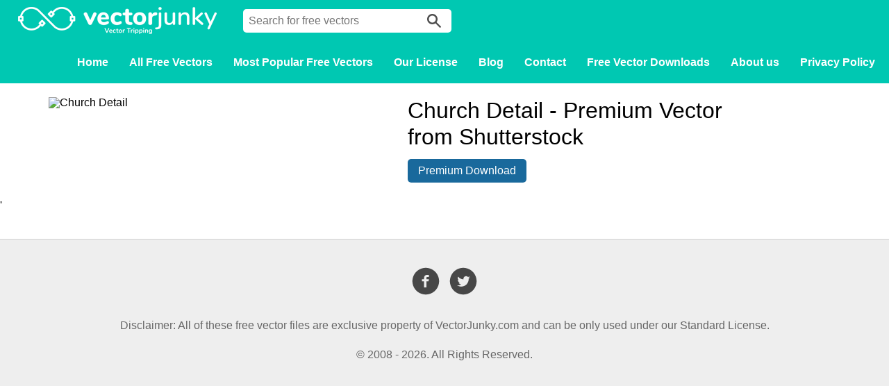

--- FILE ---
content_type: text/html; charset=UTF-8
request_url: https://www.vectorjunky.com/premium/church-detail-169/
body_size: 7621
content:
<!DOCTYPE html>
<html lang="en-US">
<head>
	<meta charset="UTF-8">
	<meta name="viewport" content="width=device-width">
	<title>Church Detail - Vectorjunky - Free Vectors, Icons, Logos and More</title>
	<meta name='robots' content='index, follow, max-image-preview:large, max-snippet:-1, max-video-preview:-1' />

	<!-- This site is optimized with the Yoast SEO plugin v26.7 - https://yoast.com/wordpress/plugins/seo/ -->
	<link rel="canonical" href="https://www.vectorjunky.com/premium/church-detail-169/" />
	<meta property="og:locale" content="en_US" />
	<meta property="og:type" content="article" />
	<meta property="og:title" content="Church Detail - Vectorjunky - Free Vectors, Icons, Logos and More" />
	<meta property="og:description" content="Church Detail" />
	<meta property="og:url" content="https://www.vectorjunky.com/premium/church-detail-169/" />
	<meta property="og:site_name" content="Vectorjunky - Free Vectors, Icons, Logos and More" />
	<meta name="twitter:card" content="summary_large_image" />
	<script type="application/ld+json" class="yoast-schema-graph">{"@context":"https://schema.org","@graph":[{"@type":"WebPage","@id":"https://www.vectorjunky.com/premium/church-detail-169/","url":"https://www.vectorjunky.com/premium/church-detail-169/","name":"Church Detail - Vectorjunky - Free Vectors, Icons, Logos and More","isPartOf":{"@id":"https://www.vectorjunky.com/#website"},"datePublished":"2020-05-10T23:46:55+00:00","breadcrumb":{"@id":"https://www.vectorjunky.com/premium/church-detail-169/#breadcrumb"},"inLanguage":"en-US","potentialAction":[{"@type":"ReadAction","target":["https://www.vectorjunky.com/premium/church-detail-169/"]}]},{"@type":"BreadcrumbList","@id":"https://www.vectorjunky.com/premium/church-detail-169/#breadcrumb","itemListElement":[{"@type":"ListItem","position":1,"name":"Home","item":"https://www.vectorjunky.com/"},{"@type":"ListItem","position":2,"name":"Premium vectors","item":"https://www.vectorjunky.com/premium/"},{"@type":"ListItem","position":3,"name":"Church Detail"}]},{"@type":"WebSite","@id":"https://www.vectorjunky.com/#website","url":"https://www.vectorjunky.com/","name":"Vectorjunky - Free Vectors, Icons, Logos and More","description":"Free Exclusive Vector Art &amp; Graphics","potentialAction":[{"@type":"SearchAction","target":{"@type":"EntryPoint","urlTemplate":"https://www.vectorjunky.com/?s={search_term_string}"},"query-input":{"@type":"PropertyValueSpecification","valueRequired":true,"valueName":"search_term_string"}}],"inLanguage":"en-US"}]}</script>
	<!-- / Yoast SEO plugin. -->


<link rel='dns-prefetch' href='//use.fontawesome.com' />

<link rel="alternate" title="oEmbed (JSON)" type="application/json+oembed" href="https://www.vectorjunky.com/wp-json/oembed/1.0/embed?url=https%3A%2F%2Fwww.vectorjunky.com%2Fpremium%2Fchurch-detail-169%2F" />
<link rel="alternate" title="oEmbed (XML)" type="text/xml+oembed" href="https://www.vectorjunky.com/wp-json/oembed/1.0/embed?url=https%3A%2F%2Fwww.vectorjunky.com%2Fpremium%2Fchurch-detail-169%2F&#038;format=xml" />
<style id='wp-img-auto-sizes-contain-inline-css' type='text/css'>
img:is([sizes=auto i],[sizes^="auto," i]){contain-intrinsic-size:3000px 1500px}
/*# sourceURL=wp-img-auto-sizes-contain-inline-css */
</style>
<style id='wp-emoji-styles-inline-css' type='text/css'>

	img.wp-smiley, img.emoji {
		display: inline !important;
		border: none !important;
		box-shadow: none !important;
		height: 1em !important;
		width: 1em !important;
		margin: 0 0.07em !important;
		vertical-align: -0.1em !important;
		background: none !important;
		padding: 0 !important;
	}
/*# sourceURL=wp-emoji-styles-inline-css */
</style>
<link rel='stylesheet' id='wp-block-library-css' href='https://www.vectorjunky.com/wp-includes/css/dist/block-library/style.min.css?ver=6.9' type='text/css' media='all' />
<style id='global-styles-inline-css' type='text/css'>
:root{--wp--preset--aspect-ratio--square: 1;--wp--preset--aspect-ratio--4-3: 4/3;--wp--preset--aspect-ratio--3-4: 3/4;--wp--preset--aspect-ratio--3-2: 3/2;--wp--preset--aspect-ratio--2-3: 2/3;--wp--preset--aspect-ratio--16-9: 16/9;--wp--preset--aspect-ratio--9-16: 9/16;--wp--preset--color--black: #000000;--wp--preset--color--cyan-bluish-gray: #abb8c3;--wp--preset--color--white: #ffffff;--wp--preset--color--pale-pink: #f78da7;--wp--preset--color--vivid-red: #cf2e2e;--wp--preset--color--luminous-vivid-orange: #ff6900;--wp--preset--color--luminous-vivid-amber: #fcb900;--wp--preset--color--light-green-cyan: #7bdcb5;--wp--preset--color--vivid-green-cyan: #00d084;--wp--preset--color--pale-cyan-blue: #8ed1fc;--wp--preset--color--vivid-cyan-blue: #0693e3;--wp--preset--color--vivid-purple: #9b51e0;--wp--preset--gradient--vivid-cyan-blue-to-vivid-purple: linear-gradient(135deg,rgb(6,147,227) 0%,rgb(155,81,224) 100%);--wp--preset--gradient--light-green-cyan-to-vivid-green-cyan: linear-gradient(135deg,rgb(122,220,180) 0%,rgb(0,208,130) 100%);--wp--preset--gradient--luminous-vivid-amber-to-luminous-vivid-orange: linear-gradient(135deg,rgb(252,185,0) 0%,rgb(255,105,0) 100%);--wp--preset--gradient--luminous-vivid-orange-to-vivid-red: linear-gradient(135deg,rgb(255,105,0) 0%,rgb(207,46,46) 100%);--wp--preset--gradient--very-light-gray-to-cyan-bluish-gray: linear-gradient(135deg,rgb(238,238,238) 0%,rgb(169,184,195) 100%);--wp--preset--gradient--cool-to-warm-spectrum: linear-gradient(135deg,rgb(74,234,220) 0%,rgb(151,120,209) 20%,rgb(207,42,186) 40%,rgb(238,44,130) 60%,rgb(251,105,98) 80%,rgb(254,248,76) 100%);--wp--preset--gradient--blush-light-purple: linear-gradient(135deg,rgb(255,206,236) 0%,rgb(152,150,240) 100%);--wp--preset--gradient--blush-bordeaux: linear-gradient(135deg,rgb(254,205,165) 0%,rgb(254,45,45) 50%,rgb(107,0,62) 100%);--wp--preset--gradient--luminous-dusk: linear-gradient(135deg,rgb(255,203,112) 0%,rgb(199,81,192) 50%,rgb(65,88,208) 100%);--wp--preset--gradient--pale-ocean: linear-gradient(135deg,rgb(255,245,203) 0%,rgb(182,227,212) 50%,rgb(51,167,181) 100%);--wp--preset--gradient--electric-grass: linear-gradient(135deg,rgb(202,248,128) 0%,rgb(113,206,126) 100%);--wp--preset--gradient--midnight: linear-gradient(135deg,rgb(2,3,129) 0%,rgb(40,116,252) 100%);--wp--preset--font-size--small: 13px;--wp--preset--font-size--medium: 20px;--wp--preset--font-size--large: 36px;--wp--preset--font-size--x-large: 42px;--wp--preset--spacing--20: 0.44rem;--wp--preset--spacing--30: 0.67rem;--wp--preset--spacing--40: 1rem;--wp--preset--spacing--50: 1.5rem;--wp--preset--spacing--60: 2.25rem;--wp--preset--spacing--70: 3.38rem;--wp--preset--spacing--80: 5.06rem;--wp--preset--shadow--natural: 6px 6px 9px rgba(0, 0, 0, 0.2);--wp--preset--shadow--deep: 12px 12px 50px rgba(0, 0, 0, 0.4);--wp--preset--shadow--sharp: 6px 6px 0px rgba(0, 0, 0, 0.2);--wp--preset--shadow--outlined: 6px 6px 0px -3px rgb(255, 255, 255), 6px 6px rgb(0, 0, 0);--wp--preset--shadow--crisp: 6px 6px 0px rgb(0, 0, 0);}:where(.is-layout-flex){gap: 0.5em;}:where(.is-layout-grid){gap: 0.5em;}body .is-layout-flex{display: flex;}.is-layout-flex{flex-wrap: wrap;align-items: center;}.is-layout-flex > :is(*, div){margin: 0;}body .is-layout-grid{display: grid;}.is-layout-grid > :is(*, div){margin: 0;}:where(.wp-block-columns.is-layout-flex){gap: 2em;}:where(.wp-block-columns.is-layout-grid){gap: 2em;}:where(.wp-block-post-template.is-layout-flex){gap: 1.25em;}:where(.wp-block-post-template.is-layout-grid){gap: 1.25em;}.has-black-color{color: var(--wp--preset--color--black) !important;}.has-cyan-bluish-gray-color{color: var(--wp--preset--color--cyan-bluish-gray) !important;}.has-white-color{color: var(--wp--preset--color--white) !important;}.has-pale-pink-color{color: var(--wp--preset--color--pale-pink) !important;}.has-vivid-red-color{color: var(--wp--preset--color--vivid-red) !important;}.has-luminous-vivid-orange-color{color: var(--wp--preset--color--luminous-vivid-orange) !important;}.has-luminous-vivid-amber-color{color: var(--wp--preset--color--luminous-vivid-amber) !important;}.has-light-green-cyan-color{color: var(--wp--preset--color--light-green-cyan) !important;}.has-vivid-green-cyan-color{color: var(--wp--preset--color--vivid-green-cyan) !important;}.has-pale-cyan-blue-color{color: var(--wp--preset--color--pale-cyan-blue) !important;}.has-vivid-cyan-blue-color{color: var(--wp--preset--color--vivid-cyan-blue) !important;}.has-vivid-purple-color{color: var(--wp--preset--color--vivid-purple) !important;}.has-black-background-color{background-color: var(--wp--preset--color--black) !important;}.has-cyan-bluish-gray-background-color{background-color: var(--wp--preset--color--cyan-bluish-gray) !important;}.has-white-background-color{background-color: var(--wp--preset--color--white) !important;}.has-pale-pink-background-color{background-color: var(--wp--preset--color--pale-pink) !important;}.has-vivid-red-background-color{background-color: var(--wp--preset--color--vivid-red) !important;}.has-luminous-vivid-orange-background-color{background-color: var(--wp--preset--color--luminous-vivid-orange) !important;}.has-luminous-vivid-amber-background-color{background-color: var(--wp--preset--color--luminous-vivid-amber) !important;}.has-light-green-cyan-background-color{background-color: var(--wp--preset--color--light-green-cyan) !important;}.has-vivid-green-cyan-background-color{background-color: var(--wp--preset--color--vivid-green-cyan) !important;}.has-pale-cyan-blue-background-color{background-color: var(--wp--preset--color--pale-cyan-blue) !important;}.has-vivid-cyan-blue-background-color{background-color: var(--wp--preset--color--vivid-cyan-blue) !important;}.has-vivid-purple-background-color{background-color: var(--wp--preset--color--vivid-purple) !important;}.has-black-border-color{border-color: var(--wp--preset--color--black) !important;}.has-cyan-bluish-gray-border-color{border-color: var(--wp--preset--color--cyan-bluish-gray) !important;}.has-white-border-color{border-color: var(--wp--preset--color--white) !important;}.has-pale-pink-border-color{border-color: var(--wp--preset--color--pale-pink) !important;}.has-vivid-red-border-color{border-color: var(--wp--preset--color--vivid-red) !important;}.has-luminous-vivid-orange-border-color{border-color: var(--wp--preset--color--luminous-vivid-orange) !important;}.has-luminous-vivid-amber-border-color{border-color: var(--wp--preset--color--luminous-vivid-amber) !important;}.has-light-green-cyan-border-color{border-color: var(--wp--preset--color--light-green-cyan) !important;}.has-vivid-green-cyan-border-color{border-color: var(--wp--preset--color--vivid-green-cyan) !important;}.has-pale-cyan-blue-border-color{border-color: var(--wp--preset--color--pale-cyan-blue) !important;}.has-vivid-cyan-blue-border-color{border-color: var(--wp--preset--color--vivid-cyan-blue) !important;}.has-vivid-purple-border-color{border-color: var(--wp--preset--color--vivid-purple) !important;}.has-vivid-cyan-blue-to-vivid-purple-gradient-background{background: var(--wp--preset--gradient--vivid-cyan-blue-to-vivid-purple) !important;}.has-light-green-cyan-to-vivid-green-cyan-gradient-background{background: var(--wp--preset--gradient--light-green-cyan-to-vivid-green-cyan) !important;}.has-luminous-vivid-amber-to-luminous-vivid-orange-gradient-background{background: var(--wp--preset--gradient--luminous-vivid-amber-to-luminous-vivid-orange) !important;}.has-luminous-vivid-orange-to-vivid-red-gradient-background{background: var(--wp--preset--gradient--luminous-vivid-orange-to-vivid-red) !important;}.has-very-light-gray-to-cyan-bluish-gray-gradient-background{background: var(--wp--preset--gradient--very-light-gray-to-cyan-bluish-gray) !important;}.has-cool-to-warm-spectrum-gradient-background{background: var(--wp--preset--gradient--cool-to-warm-spectrum) !important;}.has-blush-light-purple-gradient-background{background: var(--wp--preset--gradient--blush-light-purple) !important;}.has-blush-bordeaux-gradient-background{background: var(--wp--preset--gradient--blush-bordeaux) !important;}.has-luminous-dusk-gradient-background{background: var(--wp--preset--gradient--luminous-dusk) !important;}.has-pale-ocean-gradient-background{background: var(--wp--preset--gradient--pale-ocean) !important;}.has-electric-grass-gradient-background{background: var(--wp--preset--gradient--electric-grass) !important;}.has-midnight-gradient-background{background: var(--wp--preset--gradient--midnight) !important;}.has-small-font-size{font-size: var(--wp--preset--font-size--small) !important;}.has-medium-font-size{font-size: var(--wp--preset--font-size--medium) !important;}.has-large-font-size{font-size: var(--wp--preset--font-size--large) !important;}.has-x-large-font-size{font-size: var(--wp--preset--font-size--x-large) !important;}
/*# sourceURL=global-styles-inline-css */
</style>

<style id='classic-theme-styles-inline-css' type='text/css'>
/*! This file is auto-generated */
.wp-block-button__link{color:#fff;background-color:#32373c;border-radius:9999px;box-shadow:none;text-decoration:none;padding:calc(.667em + 2px) calc(1.333em + 2px);font-size:1.125em}.wp-block-file__button{background:#32373c;color:#fff;text-decoration:none}
/*# sourceURL=/wp-includes/css/classic-themes.min.css */
</style>
<link rel='stylesheet' id='wpdm-font-awesome-css' href='https://use.fontawesome.com/releases/v6.7.2/css/all.css?ver=6.9' type='text/css' media='all' />
<link rel='stylesheet' id='wpdm-front-css' href='https://www.vectorjunky.com/wp-content/plugins/download-manager/assets/css/front.min.css?ver=6.9' type='text/css' media='all' />
<link rel='stylesheet' id='justifiedGalleryStyle-css' href='https://www.vectorjunky.com/wp-content/themes/vectorain/inc/justifiedGallery/justifiedGallery.min.css?ver=6.9' type='text/css' media='all' />
<link rel='stylesheet' id='style-css' href='https://www.vectorjunky.com/wp-content/themes/vectorain/assets/css/styles.css?ver=1.1.0' type='text/css' media='all' />
<link rel='stylesheet' id='borlabs-cookie-custom-css' href='https://www.vectorjunky.com/wp-content/cache/borlabs-cookie/1/borlabs-cookie-1-en.css?ver=3.3.23-12' type='text/css' media='all' />
<style id='rocket-lazyload-inline-css' type='text/css'>
.rll-youtube-player{position:relative;padding-bottom:56.23%;height:0;overflow:hidden;max-width:100%;}.rll-youtube-player:focus-within{outline: 2px solid currentColor;outline-offset: 5px;}.rll-youtube-player iframe{position:absolute;top:0;left:0;width:100%;height:100%;z-index:100;background:0 0}.rll-youtube-player img{bottom:0;display:block;left:0;margin:auto;max-width:100%;width:100%;position:absolute;right:0;top:0;border:none;height:auto;-webkit-transition:.4s all;-moz-transition:.4s all;transition:.4s all}.rll-youtube-player img:hover{-webkit-filter:brightness(75%)}.rll-youtube-player .play{height:100%;width:100%;left:0;top:0;position:absolute;background:url(https://www.vectorjunky.com/wp-content/plugins/wp-rocket/assets/img/youtube.png) no-repeat center;background-color: transparent !important;cursor:pointer;border:none;}
/*# sourceURL=rocket-lazyload-inline-css */
</style>
<script type="text/javascript" src="https://www.vectorjunky.com/wp-includes/js/jquery/jquery.min.js?ver=3.7.1" id="jquery-core-js"></script>







<script data-no-optimize="1" data-no-minify="1" data-cfasync="false" type="text/javascript" src="https://www.vectorjunky.com/wp-content/cache/borlabs-cookie/1/borlabs-cookie-config-en.json.js?ver=3.3.23-14" id="borlabs-cookie-config-js" data-rocket-defer defer></script>
<link rel="https://api.w.org/" href="https://www.vectorjunky.com/wp-json/" /><link rel="EditURI" type="application/rsd+xml" title="RSD" href="https://www.vectorjunky.com/xmlrpc.php?rsd" />
<meta name="generator" content="WordPress 6.9" />
<link rel='shortlink' href='https://www.vectorjunky.com/?p=2089733' />
<link rel="icon" href="https://www.vectorjunky.com/wp-content/uploads/2017/04/cropped-favicon512x512-32x32.png" sizes="32x32" />
<link rel="icon" href="https://www.vectorjunky.com/wp-content/uploads/2017/04/cropped-favicon512x512-192x192.png" sizes="192x192" />
<link rel="apple-touch-icon" href="https://www.vectorjunky.com/wp-content/uploads/2017/04/cropped-favicon512x512-180x180.png" />
<meta name="msapplication-TileImage" content="https://www.vectorjunky.com/wp-content/uploads/2017/04/cropped-favicon512x512-270x270.png" />
<meta name="generator" content="WordPress Download Manager 6.7.8" />
		        <style>
            /* WPDM Link Template Styles */        </style>
		        <style>

            :root {
                --color-primary: #4a8eff;
                --color-primary-rgb: 74, 142, 255;
                --color-primary-hover: #5998ff;
                --color-primary-active: #3281ff;
                --clr-sec: #6c757d;
                --clr-sec-rgb: 108, 117, 125;
                --clr-sec-hover: #6c757d;
                --clr-sec-active: #6c757d;
                --color-success: #018e11;
                --color-success-rgb: 1, 142, 17;
                --color-success-hover: #0aad01;
                --color-success-active: #0c8c01;
                --color-info: #2CA8FF;
                --color-info-rgb: 44, 168, 255;
                --color-info-hover: #2CA8FF;
                --color-info-active: #2CA8FF;
                --color-warning: #FFB236;
                --color-warning-rgb: 255, 178, 54;
                --color-warning-hover: #FFB236;
                --color-warning-active: #FFB236;
                --color-danger: #ff5062;
                --color-danger-rgb: 255, 80, 98;
                --color-danger-hover: #ff5062;
                --color-danger-active: #ff5062;
                --color-green: #30b570;
                --color-blue: #0073ff;
                --color-purple: #8557D3;
                --color-red: #ff5062;
                --color-muted: rgba(69, 89, 122, 0.6);
                --wpdm-font:  -apple-system, BlinkMacSystemFont, "Segoe UI", Roboto, Helvetica, Arial, sans-serif, "Apple Color Emoji", "Segoe UI Emoji", "Segoe UI Symbol";
            }

            .wpdm-download-link.btn.btn-primary {
                border-radius: 4px;
            }


        </style>
		        
		<noscript><style id="rocket-lazyload-nojs-css">.rll-youtube-player, [data-lazy-src]{display:none !important;}</style></noscript>	<meta name="am-api-token" content="Kmi3JMXJG">
<meta name="generator" content="WP Rocket 3.19.2.1" data-wpr-features="wpr_defer_js wpr_minify_concatenate_js wpr_lazyload_images wpr_lazyload_iframes wpr_desktop" /></head>

<body class="wp-singular premium-template-default single single-premium postid-2089733 wp-theme-vectorain">

<div data-rocket-location-hash="54ae46ff3c01cae02c62d5de952aa786" id="header">
	<div data-rocket-location-hash="7754815016fe58cf68b1aaeadad52f03" class="header-inner">
		<a href="https://www.vectorjunky.com" id="logo"></a>
		<form id="search" action="https://www.vectorjunky.com/" method="GET"><input type="text" name="s" placeholder="Search for free vectors" value=""><button></button></form>
		<div data-rocket-location-hash="3f1aba252339a26272de65394202a651" id="nav-main">
			<div data-rocket-location-hash="5320840f745a5ef72a09b911a674391f" class="menu-menu-container"><ul id="menu-menu" class="menu"><li id="menu-item-13" class="menu-item menu-item-type-post_type menu-item-object-page menu-item-home menu-item-13"><a href="https://www.vectorjunky.com/">Home</a></li>
<li id="menu-item-10314" class="menu-item menu-item-type-post_type menu-item-object-page menu-item-10314"><a href="https://www.vectorjunky.com/free-vectors/">All Free Vectors</a></li>
<li id="menu-item-82375" class="menu-item menu-item-type-post_type menu-item-object-page menu-item-82375"><a href="https://www.vectorjunky.com/popular/">Most Popular Free Vectors</a></li>
<li id="menu-item-10235" class="menu-item menu-item-type-post_type menu-item-object-page menu-item-10235"><a href="https://www.vectorjunky.com/standard-license/">Our License</a></li>
<li id="menu-item-10306" class="menu-item menu-item-type-post_type menu-item-object-page current_page_parent menu-item-10306"><a href="https://www.vectorjunky.com/blog/">Blog</a></li>
<li id="menu-item-10236" class="menu-item menu-item-type-post_type menu-item-object-page menu-item-10236"><a href="https://www.vectorjunky.com/contact/">Contact</a></li>
<li id="menu-item-86832" class="menu-item menu-item-type-post_type menu-item-object-page menu-item-86832"><a href="https://www.vectorjunky.com/free-vector-downloads/">Free Vector Downloads</a></li>
<li id="menu-item-10290" class="menu-item menu-item-type-post_type menu-item-object-page menu-item-10290"><a href="https://www.vectorjunky.com/about/">About us</a></li>
<li id="menu-item-10351" class="menu-item menu-item-type-post_type menu-item-object-page menu-item-privacy-policy menu-item-10351"><a rel="privacy-policy" href="https://www.vectorjunky.com/privacy-policy/">Privacy Policy</a></li>
</ul></div>		</div>

		<a id="nav-trigger"></a>
	</div>
	<div data-rocket-location-hash="9b5e395b459823ec4771ac55c2f0ca5f" id="nav-mobile">
		<div class="menu-menu-container"><ul id="menu-menu-1" class="menu"><li class="menu-item menu-item-type-post_type menu-item-object-page menu-item-home menu-item-13"><a href="https://www.vectorjunky.com/">Home</a></li>
<li class="menu-item menu-item-type-post_type menu-item-object-page menu-item-10314"><a href="https://www.vectorjunky.com/free-vectors/">All Free Vectors</a></li>
<li class="menu-item menu-item-type-post_type menu-item-object-page menu-item-82375"><a href="https://www.vectorjunky.com/popular/">Most Popular Free Vectors</a></li>
<li class="menu-item menu-item-type-post_type menu-item-object-page menu-item-10235"><a href="https://www.vectorjunky.com/standard-license/">Our License</a></li>
<li class="menu-item menu-item-type-post_type menu-item-object-page current_page_parent menu-item-10306"><a href="https://www.vectorjunky.com/blog/">Blog</a></li>
<li class="menu-item menu-item-type-post_type menu-item-object-page menu-item-10236"><a href="https://www.vectorjunky.com/contact/">Contact</a></li>
<li class="menu-item menu-item-type-post_type menu-item-object-page menu-item-86832"><a href="https://www.vectorjunky.com/free-vector-downloads/">Free Vector Downloads</a></li>
<li class="menu-item menu-item-type-post_type menu-item-object-page menu-item-10290"><a href="https://www.vectorjunky.com/about/">About us</a></li>
<li class="menu-item menu-item-type-post_type menu-item-object-page menu-item-privacy-policy menu-item-10351"><a rel="privacy-policy" href="https://www.vectorjunky.com/privacy-policy/">Privacy Policy</a></li>
</ul></div>	</div>

</div>



	<div data-rocket-location-hash="1fb6feb7187960ee97019e6604a9d559" class="wrapper">
		<div data-rocket-location-hash="47a88d6a54dc5490ca52bb5f833fc21e" class="single-item">
			<article data-rocket-location-hash="c666ab94e0e4304f5fac7c0f78d25676">
				<div class="article-content">
					      			<div class="w3eden">
	        			<div class="single-file">
	          			<div class="thumbnail">
	            			<img src="data:image/svg+xml,%3Csvg%20xmlns='http://www.w3.org/2000/svg'%20viewBox='0%200%200%200'%3E%3C/svg%3E" alt="Church Detail" title="Church Detail" data-lazy-src="https://image.shutterstock.com/display_pic_with_logo/81/169/stock-photo-church-detail-169.JPG" /><noscript><img src="https://image.shutterstock.com/display_pic_with_logo/81/169/stock-photo-church-detail-169.JPG" alt="Church Detail" title="Church Detail" /></noscript>
	          			</div>
	          			<div class="description">
	            			<h1>Church Detail - Premium Vector from Shutterstock</h1>
	            			<a class="download-button" rel="nofollow" href="https://shutterstock.7eer.net/c/45259/43068/1305?subId1=vj-search-results&subId2=API&sharedid=vj&u=http://www.shutterstock.com/pic.mhtml?id=169">Premium Download</a></div>
	        			</div>
	      			</div>
				</div>
			</article>
		</div>
	</div>'
<footer data-rocket-location-hash="9462990aa62c6b7a81712dbd195ac549">
	<div data-rocket-location-hash="576c077741cfbb25caa5587bf7c45e38" class="wrapper">
			
						<div data-rocket-location-hash="82b1bf61841ebe4f9095e6a27e3e966e" class="textwidget"><ul class="socials">
<li><a href="https://www.facebook.com/vectorjunky/" class="facebook" target="_blank"></a></li>
<li><a href="https://twitter.com/VectorJunky" class="twitter" target="_blank"></a></li>
</ul></div>
					<div data-rocket-location-hash="6e41ba839fd2a535ead6c902c430cd31" class="textwidget"><p>Disclaimer: All of these free vector files are exclusive property of VectorJunky.com and can be only used under our Standard License.</p></div>
					

<p>&copy; 2008 - 2026. All Rights Reserved.</p>
	</div>
</footer>
<script type="speculationrules">
{"prefetch":[{"source":"document","where":{"and":[{"href_matches":"/*"},{"not":{"href_matches":["/wp-*.php","/wp-admin/*","/wp-content/uploads/*","/wp-content/*","/wp-content/plugins/*","/wp-content/themes/vectorain/*","/*\\?(.+)"]}},{"not":{"selector_matches":"a[rel~=\"nofollow\"]"}},{"not":{"selector_matches":".no-prefetch, .no-prefetch a"}}]},"eagerness":"conservative"}]}
</script>
            
            <div data-rocket-location-hash="bd25636dd15c78d1345d3af37cf07888" id="fb-root"></div>
            <script type="module" src="https://www.vectorjunky.com/wp-content/plugins/borlabs-cookie/assets/javascript/borlabs-cookie.min.js?ver=3.3.23" id="borlabs-cookie-core-js-module" data-cfasync="false" data-no-minify="1" data-no-optimize="1" data-rocket-defer defer></script>
<!--googleoff: all--><div data-nosnippet data-borlabs-cookie-consent-required='true' id='BorlabsCookieBox'></div><div id='BorlabsCookieWidget' class='brlbs-cmpnt-container'></div><!--googleon: all-->
<script>window.lazyLoadOptions=[{elements_selector:"img[data-lazy-src],.rocket-lazyload,iframe[data-lazy-src]",data_src:"lazy-src",data_srcset:"lazy-srcset",data_sizes:"lazy-sizes",class_loading:"lazyloading",class_loaded:"lazyloaded",threshold:300,callback_loaded:function(element){if(element.tagName==="IFRAME"&&element.dataset.rocketLazyload=="fitvidscompatible"){if(element.classList.contains("lazyloaded")){if(typeof window.jQuery!="undefined"){if(jQuery.fn.fitVids){jQuery(element).parent().fitVids()}}}}}},{elements_selector:".rocket-lazyload",data_src:"lazy-src",data_srcset:"lazy-srcset",data_sizes:"lazy-sizes",class_loading:"lazyloading",class_loaded:"lazyloaded",threshold:300,}];window.addEventListener('LazyLoad::Initialized',function(e){var lazyLoadInstance=e.detail.instance;if(window.MutationObserver){var observer=new MutationObserver(function(mutations){var image_count=0;var iframe_count=0;var rocketlazy_count=0;mutations.forEach(function(mutation){for(var i=0;i<mutation.addedNodes.length;i++){if(typeof mutation.addedNodes[i].getElementsByTagName!=='function'){continue}
if(typeof mutation.addedNodes[i].getElementsByClassName!=='function'){continue}
images=mutation.addedNodes[i].getElementsByTagName('img');is_image=mutation.addedNodes[i].tagName=="IMG";iframes=mutation.addedNodes[i].getElementsByTagName('iframe');is_iframe=mutation.addedNodes[i].tagName=="IFRAME";rocket_lazy=mutation.addedNodes[i].getElementsByClassName('rocket-lazyload');image_count+=images.length;iframe_count+=iframes.length;rocketlazy_count+=rocket_lazy.length;if(is_image){image_count+=1}
if(is_iframe){iframe_count+=1}}});if(image_count>0||iframe_count>0||rocketlazy_count>0){lazyLoadInstance.update()}});var b=document.getElementsByTagName("body")[0];var config={childList:!0,subtree:!0};observer.observe(b,config)}},!1)</script><script data-no-minify="1" async src="https://www.vectorjunky.com/wp-content/plugins/wp-rocket/assets/js/lazyload/17.8.3/lazyload.min.js"></script>
<script>var rocket_beacon_data = {"ajax_url":"https:\/\/www.vectorjunky.com\/wp-admin\/admin-ajax.php","nonce":"12aa8e1d8d","url":"https:\/\/www.vectorjunky.com\/premium\/church-detail-169","is_mobile":false,"width_threshold":1600,"height_threshold":700,"delay":500,"debug":null,"status":{"atf":true,"lrc":true,"preconnect_external_domain":true},"elements":"img, video, picture, p, main, div, li, svg, section, header, span","lrc_threshold":1800,"preconnect_external_domain_elements":["link","script","iframe"],"preconnect_external_domain_exclusions":["static.cloudflareinsights.com","rel=\"profile\"","rel=\"preconnect\"","rel=\"dns-prefetch\"","rel=\"icon\""]}</script><script data-name="wpr-wpr-beacon" src='https://www.vectorjunky.com/wp-content/plugins/wp-rocket/assets/js/wpr-beacon.min.js' async></script><script src="https://www.vectorjunky.com/wp-content/cache/min/1/f480618b33856fd576046427d32c0cbc.js" data-minify="1" data-rocket-defer defer></script></body>
</html>
